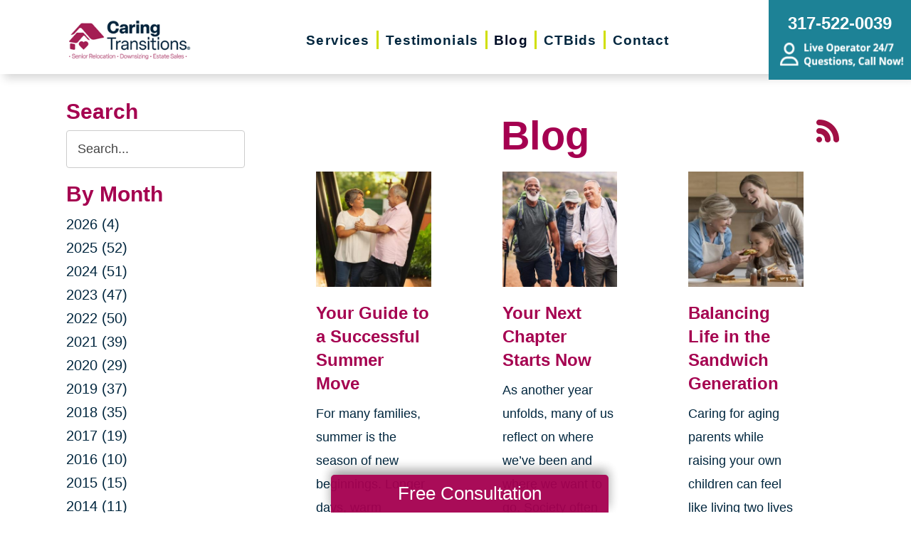

--- FILE ---
content_type: text/html; charset=utf-8
request_url: https://www.caringtransitionsindycentral.com/blog/currentpage/4
body_size: 11114
content:
<!DOCTYPE html>
<html  lang="en-US">
<head id="Head">
<link rel="dns-prefetch" href="https://fonts.googleapis.com" />
<link rel="dns-prefetch" href="https://www.gstatic.com" />
<link rel="preconnect" href="https://cdn.caringtransitions.com" crossorigin />
<link rel="dns-prefetch" href="https://cdn.caringtransitions.com" />
<meta content="text/html; charset=UTF-8" http-equiv="Content-Type" /><title>
	Blog in Indianapolis, IN | Caring Transitions
</title><meta id="MetaDescription" name="description" content="Blog | Check out our weekly blog posts for new information to help keep a clean and tidy home in Indianapolis, IN, and the surrounding areas." /><link href="/DependencyHandler.axd/3d7a2dcbf478b2b3453c058dbf8e7ef7/134/css" type="text/css" rel="stylesheet"/><link href="https://cdn.caringtransitions.com/theme/styles/print.min.css" media="print" type="text/css" rel="stylesheet"/><script src="/DependencyHandler.axd/74aabb749550d5b5f295ce0c8f6cf588/134/js" type="text/javascript"></script><link id="Template_32517" rel="stylesheet" type="text/css" href="/DesktopModules/DnnForge - NewsArticles/Templates/Blog/Template.css" /><!-- Begin Favicon -->
<link rel="apple-touch-icon" sizes="180x180" href="https://cdn.caringtransitions.com/images/favicons/apple-touch-icon.png">
<link rel="icon" type="image/png" sizes="32x32" href="https://cdn.caringtransitions.com/images/favicons/favicon-32x32.png">
<link rel="icon" type="image/png" sizes="16x16" href="https://cdn.caringtransitions.com/images/favicons/favicon-16x16.png">
<link rel="manifest" href="/webmanifest.json">
<link rel="mask-icon" href="https://cdn.caringtransitions.com/images/favicons/safari-pinned-tab.svg" color="#9f2141">
<meta name="msapplication-TileColor" content="#9f2141">
<meta name="theme-color" content="#9f2141">
<!-- End Favicon -->
<!-- Begin Franchise Page Header Code --> <meta name="google-site-verification" content="aPwjXUJzlVGWpVth5cUCYycocqLiplM2jELFehhEAZ4" /><!-- End Franchise Page Header Code -->     
        
			    <script type="text/javascript">
			      var _gaq = _gaq || [];
			      _gaq.push(['_setAccount', 'UA-114510813-62']);
			      _gaq.push(['_trackPageview']);
			      
			 
			      (function() {
				    var ga = document.createElement('script'); ga.type = 'text/javascript'; ga.async = true;
				    ga.src = ('https:' == document.location.protocol ? 'https://' : 'http://') + 'stats.g.doubleclick.net/dc.js';
				    var s = document.getElementsByTagName('script')[0]; s.parentNode.insertBefore(ga, s);
			      })();
			    </script>
        
		  <meta name="viewport" content="width=device-width, initial-scale=1" /><meta name="robots" content="NOINDEX, FOLLOW" /></head>
<body id="Body">

    <form method="post" action="/blog/currentpage/4" id="Form" enctype="multipart/form-data">
<div class="aspNetHidden">
<input type="hidden" name="__EVENTTARGET" id="__EVENTTARGET" value="" />
<input type="hidden" name="__EVENTARGUMENT" id="__EVENTARGUMENT" value="" />
<input type="hidden" name="__VIEWSTATE" id="__VIEWSTATE" value="/vt2+bJbwPzpCVMPA3H7sfw0XWQ7H/9DzosmlU9IL+6c//jx/4t0kCzKGJDkgjY8anKmvl6ZTcTy2IIAgMhVct5XfktVXauyB3+jrPjliHzsbFSW42CFCGBpTqfEkW5MmCdYEjrm5kX35O/NlhL+C8Jcea/gdBzdWcvkhozUc4q3c4dMRvLWT5GWAlhEvdezLsKHJj3jPZm/QpYkoVoiDYNdY6fQo+Sch6TuPZpSiiSXdB7P5+PwfI6sV1o+/h4esLqyqQHGRHUcsj+Dkzc8KDLJhsQayKoWtLYanK5FckbEmxTU" />
</div>

<script type="text/javascript">
//<![CDATA[
var theForm = document.forms['Form'];
if (!theForm) {
    theForm = document.Form;
}
function __doPostBack(eventTarget, eventArgument) {
    if (!theForm.onsubmit || (theForm.onsubmit() != false)) {
        theForm.__EVENTTARGET.value = eventTarget;
        theForm.__EVENTARGUMENT.value = eventArgument;
        theForm.submit();
    }
}
//]]>
</script>


<script src="/WebResource.axd?d=pynGkmcFUV2DYJX3zfJa-CIvRG8KKnhFs-1GcmGORlqEnfzvwjP2bNNRT7M1&amp;t=638628063619783110" type="text/javascript"></script>


<script src="/ScriptResource.axd?d=NJmAwtEo3IpcLyxLCyz05ubxWUDV-Rr7wLlNijcyKtYec3tnKtYWgsheKXK61t0l0qm_PwJj3Eez7tWrA0FgPTFHmicY3WsF6wqIyXO24cJZfRs002YL7JE5u4VPMXTCFScVwA2&amp;t=2a9d95e3" type="text/javascript"></script>
<script src="/ScriptResource.axd?d=dwY9oWetJoK5DQweKb4tU-JA1esCiKJgF9ZTEQrg1iK6iG5Skhpx6fQ9f7t8bX7LNA9yWEDSd0H6Uypff4b_04g_NUYXwyRCvfTtB3s0pbUjShmELZjr1aq8e2az5E_73XaGbPXYdrF2kviU0&amp;t=2a9d95e3" type="text/javascript"></script>
<div class="aspNetHidden">

	<input type="hidden" name="__VIEWSTATEGENERATOR" id="__VIEWSTATEGENERATOR" value="CA0B0334" />
	<input type="hidden" name="__VIEWSTATEENCRYPTED" id="__VIEWSTATEENCRYPTED" value="" />
	<input type="hidden" name="__EVENTVALIDATION" id="__EVENTVALIDATION" value="0oUNlyPKBiv6Ru9YQTwCO3VO3LbsJ6FVE7NkhA9TcHXzmEO9UqoRrDrOpc2qd+lNc8ixJw0SLr4UD29wQ+fZK796IqIiAwS0w6JwnqGsGu5Fi/BfhGka0cNze2LpEcy9mQHoasRUa01lMFuT9NnARfWbZmwN7quqkic/VlRibOYzOGrQ4BPs5iyEGQwAvSNf1RyrBKUWiMVdji8WwS/fUOm26H4=" />
</div><script src="/DependencyHandler.axd/a837458e260950bbe4fb594b7868a58b/134/js" type="text/javascript"></script>
<script type="text/javascript">
//<![CDATA[
Sys.WebForms.PageRequestManager._initialize('ScriptManager', 'Form', [], [], [], 90, '');
//]]>
</script>

        
        
        



<!--CDF(Css|/Portals/_default/skins/caringtransitions/owlcarousel/assets/owl.carousel.min.css|DnnFormBottomProvider|100)-->
<!--CDF(Css|/Portals/_default/skins/caringtransitions/common.css|DnnPageHeaderProvider|6)-->
<!--CDF(Css|/Portals/_default/skins/caringtransitions/grid.css|DnnPageHeaderProvider|100)-->
<!--CDF(Css|/Portals/_default/Skins/caringtransitions/social.css|DnnFormBottomProvider|100)-->
<!--CDF(Css|https://cdn.caringtransitions.com/theme/styles/print.min.css|DnnPageHeaderProvider|100)-->

<!--CDF(Javascript|/Portals/_default/skins/caringtransitions/owlcarousel/owl.carousel.min.js|DnnFormBottomProvider|100)-->
<!--CDF(Javascript|/Portals/_default/skins/caringtransitions/js/init.js|DnnFormBottomProvider|100)-->
<!--CDF(Javascript|/Portals/_default/skins/caringtransitions/js/anchors.js|DnnFormBottomProvider|100)-->
<!--CDF(Javascript|/Portals/_default/skins/caringtransitions/js/track.js|DnnFormBottomProvider|100)-->

<a href="#main" class="sr-only skip-link">Skip to content</a>

<div id="wrapper">
	<header id="main-header">
		<div class="inner-padding">
			<div id="logo">
				<a href="/">
					<picture>
						<source media="(max-width: 1200px)" srcset="https://cdn.caringtransitions.com/theme/images/logo-2024-scroll.png" />
						<img id="logo-img" src="https://cdn.caringtransitions.com/theme/images/logo-2024.png" data-src-orig="https://cdn.caringtransitions.com/theme/images/logo-2024.png" data-src-scrolled="https://cdn.caringtransitions.com/theme/images/logo-2024-scroll.png"  alt="Caring Transitions logo" />
					</picture>
				</a>
			</div>
			<div class="right-side">
				<nav id="main-nav">
					<ul class="inner-menu">
  <li class="root mmHasChild services child-1"><a href="https://www.caringtransitionsindycentral.com/services"><span>Services</span></a><ul>
      <li class=" mmHasChild child-1"><a href="#" class="disabled"><span>Downsizing &amp; Decluttering</span></a><ul>
          <li class=" child-1"><a href="https://www.caringtransitionsindycentral.com/services/downsizing-decluttering/downsizing"><span>Downsizing</span></a></li>
          <li class=" child-2"><a href="https://www.caringtransitionsindycentral.com/services/downsizing-decluttering/space-planning"><span>Space Planning</span></a></li>
          <li class=" mmLast child-3"><a href="https://www.caringtransitionsindycentral.com/services/downsizing-decluttering/decluttering"><span>Decluttering</span></a></li>
        </ul>
      </li>
      <li class=" mmHasChild child-2"><a href="#" class="disabled"><span>Estate Sales &amp; Online Auctions</span></a><ul>
          <li class=" child-1"><a href="https://www.caringtransitionsindycentral.com/services/estate-sales-online-auctions/estate-sales"><span>Estate Sales</span></a></li>
          <li class=" child-2"><a href="https://www.caringtransitionsindycentral.com/services/estate-sales-online-auctions/charity-estate-auctions"><span>Charity Estate Auctions</span></a></li>
          <li class=" mmLast child-3"><a href="https://www.caringtransitionsindycentral.com/services/estate-sales-online-auctions/online-estate-auctions"><span>Online Estate Auctions</span></a></li>
        </ul>
      </li>
      <li class=" mmHasChild mmLast child-3"><a href="#" class="disabled"><span>Home Clean-Outs</span></a><ul>
          <li class=" mmLast child-1"><a href="https://www.caringtransitionsindycentral.com/services/home-clean-outs/estate-cleanout-services"><span>Estate Cleanout Services</span></a></li>
        </ul>
      </li>
    </ul>
  </li>
  <li class="root child-2"><a href="https://www.caringtransitionsindycentral.com/testimonials"><span>Testimonials</span></a></li>
  <li class="root mmSelected mmBreadcrumb child-3"><a href="https://www.caringtransitionsindycentral.com/blog"><span>Blog</span></a></li>
  <li class="root child-4"><a href="https://www.caringtransitionsindycentral.com/shop-ctbids"><span>CTBids</span></a></li>
  <li class="root mmLast child-5"><a href="https://www.caringtransitionsindycentral.com/contact"><span>Contact</span></a></li>
  <li class="mobile-only"><a href="/careers">Careers</a></li>
</ul>
				</nav>
			</div>
			<a href="tel:317-522-0039" class="contact-btn" onclick="gtag('event','click_header_phone');">
				<strong>317-522-0039</strong>
				<img class="not-scrolled" src="https://cdn.caringtransitions.com/theme/images/call-now.png" 
					alt="Live Operator 24/7 - Questions, Call Now!" loading="lazy" />
			</a>
			<div class="mobile-btns">
				<a href="tel:317-522-0039" class="mobile-contact-btn" onclick="gtag('event','click_header_phone');">
					<img src="https://cdn.caringtransitions.com/theme/images/icons/phone-cyan.svg" alt="Call Us" />
				</a>
				<a href="#" class="hamburger" aria-label="Menu" id="resp-nav-toggle">
					<span class="line first"></span>
					<span class="line second"></span>
					<span class="line third"></span>
				</a>
			</div>

		</div>
	</header>
	<main id="main">
<div id="blog-hero" class="hero-gradient" style="display: none;">
	<div class="inner-padding">
		<div class="inner">

		</div>
	</div>
</div>

<div class="inner-padding">
	<div class="container-padding">
		<div class="news-two-column">
			<aside class="left-column">
				<div class="news-sidebar">
					<div class="title">Search</div>
					<div id="dnn_SearchPane" class="SearchPane"><div class="DnnModule DnnModule-DnnForge-NewsSearch DnnModule-32520"><a name="32520"></a><div id="dnn_ctr32520_ContentPane" class="nopadding"><!-- Start_Module_32520 --><div id="dnn_ctr32520_ModuleContent" class="DNNModuleContent ModDnnForgeNewsSearchC">
	

<div align="center" id="articleSearchFormSmall" >
    <div id="dnn_ctr32520_NewsSearch_pnlSearch" onkeypress="javascript:return WebForm_FireDefaultButton(event, &#39;dnn_ctr32520_NewsSearch_btnSearch&#39;)">
		
        <label for="dnn_ctr32520_NewsSearch_txtSearch" id="dnn_ctr32520_NewsSearch_lblSearch" class="sr-only">Search Query</label>
        <input name="dnn$ctr32520$NewsSearch$txtSearch" type="text" id="dnn_ctr32520_NewsSearch_txtSearch" class="NormalTextBox" />
        <input type="submit" name="dnn$ctr32520$NewsSearch$btnSearch" value="Search" id="dnn_ctr32520_NewsSearch_btnSearch" />
    
	</div>
</div>


</div><!-- End_Module_32520 --></div>
</div></div>		
				</div>
				<div id="dnn_LeftPane" class="LeftPane"><div class="DnnModule DnnModule-DnnForge-NewsArchives DnnModule-32518"><a name="32518"></a><div id="dnn_ctr32518_ContentPane" class="nopadding"><!-- Start_Module_32518 --><div id="dnn_ctr32518_ModuleContent" class="DNNModuleContent ModDnnForgeNewsArchivesC">
	<div class="news-sidebar">
<div class="title">By Month</div>
<ul><li><a href="https://www.caringtransitionsindycentral.com/blog/2026"> 2026 (4)</a></li><li><a href="https://www.caringtransitionsindycentral.com/blog/2025"> 2025 (52)</a></li><li><a href="https://www.caringtransitionsindycentral.com/blog/2024"> 2024 (51)</a></li><li><a href="https://www.caringtransitionsindycentral.com/blog/2023"> 2023 (47)</a></li><li><a href="https://www.caringtransitionsindycentral.com/blog/2022"> 2022 (50)</a></li><li><a href="https://www.caringtransitionsindycentral.com/blog/2021"> 2021 (39)</a></li><li><a href="https://www.caringtransitionsindycentral.com/blog/2020"> 2020 (29)</a></li><li><a href="https://www.caringtransitionsindycentral.com/blog/2019"> 2019 (37)</a></li><li><a href="https://www.caringtransitionsindycentral.com/blog/2018"> 2018 (35)</a></li><li><a href="https://www.caringtransitionsindycentral.com/blog/2017"> 2017 (19)</a></li><li><a href="https://www.caringtransitionsindycentral.com/blog/2016"> 2016 (10)</a></li><li><a href="https://www.caringtransitionsindycentral.com/blog/2015"> 2015 (15)</a></li><li><a href="https://www.caringtransitionsindycentral.com/blog/2014"> 2014 (11)</a></li><li><a href="https://www.caringtransitionsindycentral.com/blog/2013"> 2013 (5)</a></li><li><a href="https://www.caringtransitionsindycentral.com/blog/2012"> 2012 (3)</a></li></ul>
</div>



</div><!-- End_Module_32518 --></div>
</div><div class="DnnModule DnnModule-DnnForge-NewsArchives DnnModule-32519"><a name="32519"></a><div id="dnn_ctr32519_ContentPane" class="nopadding"><!-- Start_Module_32519 --><div id="dnn_ctr32519_ModuleContent" class="DNNModuleContent ModDnnForgeNewsArchivesC">
	<div class="news-sidebar categories-archive">
<div class="title">Categories</div>
<ul><li><a href="https://www.caringtransitionsindycentral.com/blog/expert-advice">Expert Advice (0)</a></li><li><a href="https://www.caringtransitionsindycentral.com/blog/tips-tricks">Tips & Tricks (0)</a></li></ul>
</div>



</div><!-- End_Module_32519 --></div>
</div></div>
			</aside>
			<div class="right-column">
				<div id="dnn_ContentPane" class="ContentPane"><div class="DnnModule DnnModule-DnnForge-NewsArticles DnnModule-32517"><a name="32517"></a><div id="dnn_ctr32517_ContentPane" class="nopadding"><!-- Start_Module_32517 --><div id="dnn_ctr32517_ModuleContent" class="DNNModuleContent ModDnnForgeNewsArticlesC">
	

<div class="NewsArticles">
    <div class="Normal" align="center">
    
    
</div>

<script type="text/javascript">
    $(document).ready(function () {
        if (!$('#tblActionDetail a[title="Delete"]').length) {
            $('#tblActionDetail a[title="Update"]').hide();
        }
        $('#tblActionDetail a[title="Add/Edit Pages"]').hide();
        $('#tblActionDetail span[id$="ucSubmitNews_plStatus_lblLabel"]').parent().parent().parent().parent().hide();
        $('#tblArticle td[id$="ucUploadFiles_trExisting"]').hide();
        $('#tblArticle span[id$="plPageHeadText_lblLabel"]').parent().parent().parent().parent().hide();
        $('#textarea[id$="ucSubmitNews_txtPageHeadText"]').val(''); 

        $('a[title="Publish"], a[title="Update"]').click(function (e) {
            var summaryText = $('iframe[id$="txtExcerptRich_contentIframe"]').contents().find('body').text();
            if (summaryText = '') {
                alert("Summary is required");
                e.preventDefault();
                return false;

            }

            var bodyText = $('iframe[id$="txtDetails_contentIframe"]').contents().find('body').text();
            if (bodyText = '') {
                alert("Body is required");
                e.preventDefault();
                return false;

            }
        });

        $('span[id$="ucUploadImages_lblImagesHelp"]').append(" The first image is what is shown on the listing page.");

        $('#articleSearchFormSmall .NormalTextBox').attr('aria-label', 'Search the blog').attr('title', 'Search the blog').attr('placeholder', 'Search...');
    });
</script>

    
<span style="float: right;">
    <a rel="nofollow" href="/DesktopModules/DnnForge%20-%20NewsArticles/Rss.aspx?TabID=13608&amp;ModuleID=32517&amp;MaxCount=25" target="_blank" title="RSS Feed - 25 Latest Articles" aria-label="RSS Feed - 25 Latest Articles (opens in a new window)">
        <img src="https://cdn.caringtransitions.com/theme/images/rssbutton.gif" aria-hidden="true" style="border-width: 0px;" alt="" />
    </a>
</span>
    
<h1 id="news-listing-header">Blog</h1>
<div class="news-listing">
<div class="card">
    
    <div class="image">
        
        <a href="https://www.caringtransitionsindycentral.com/blog/2025/07/18/your-guide-to-a-successful-summer-move">
            
            
                
                <img src="/DesktopModules/DnnForge%20-%20NewsArticles/ImageHandler.ashx?Width=350&Height=350&HomeDirectory=&FileName=/portals/ct/Images/Blog/Blog - CT_71825.jpg&q=1" loading="lazy" alt="Your Guide to a Successful Summer Move" />
                
                
            </a>
    </div>
    
    <h2>
        
        
        <a href="https://www.caringtransitionsindycentral.com/blog/2025/07/18/your-guide-to-a-successful-summer-move">Your Guide to a Successful Summer Move</a>
        
        
    </h2>
    <div class="summary">
        For many families, summer is the season of new beginnings. Longer days, warm weather, and flexible schedules make it an ideal time to move. But with o...
    </div>
</div><div class="card">
    
    <div class="image">
        
        <a href="https://www.caringtransitionsindycentral.com/blog/2025/07/10/your-next-chapter-starts-now">
            
            
                
                <img src="/DesktopModules/DnnForge%20-%20NewsArticles/ImageHandler.ashx?Width=350&Height=350&HomeDirectory=&FileName=/portals/ct/Images/Blog/Blog - CT_71025.jpg&q=1" loading="lazy" alt="Your Next Chapter Starts Now" />
                
                
            </a>
    </div>
    
    <h2>
        
        
        <a href="https://www.caringtransitionsindycentral.com/blog/2025/07/10/your-next-chapter-starts-now">Your Next Chapter Starts Now</a>
        
        
    </h2>
    <div class="summary">
        As another year unfolds, many of us reflect on where we&rsquo;ve been and where we want to go. Society often tells us that goal setting is for the you...
    </div>
</div><div class="card">
    
    <div class="image">
        
        <a href="https://www.caringtransitionsindycentral.com/blog/2025/07/02/balancing-life-in-the-sandwich-generation">
            
            
                
                <img src="/DesktopModules/DnnForge%20-%20NewsArticles/ImageHandler.ashx?Width=350&Height=350&HomeDirectory=&FileName=/portals/ct/Images/Blog/Blog - CT_07.02.25.jpg&q=1" loading="lazy" alt="Balancing Life in the Sandwich Generation" />
                
                
            </a>
    </div>
    
    <h2>
        
        
        <a href="https://www.caringtransitionsindycentral.com/blog/2025/07/02/balancing-life-in-the-sandwich-generation">Balancing Life in the Sandwich Generation</a>
        
        
    </h2>
    <div class="summary">
        Caring for aging parents while raising your own children can feel like living two lives at once. If you&rsquo;re part of the sandwich generation, you ...
    </div>
</div><div class="card">
    
    <div class="image">
        
        <a href="https://www.caringtransitionsindycentral.com/blog/2025/06/26/helping-loved-ones-embrace-a-new-chapter">
            
            
                
                <img src="/DesktopModules/DnnForge%20-%20NewsArticles/ImageHandler.ashx?Width=350&Height=350&HomeDirectory=&FileName=/portals/ct/Images/Blog/Blog - CT_6.26.25.jpg&q=1" loading="lazy" alt="Helping Loved Ones Embrace a New Chapter" />
                
                
            </a>
    </div>
    
    <h2>
        
        
        <a href="https://www.caringtransitionsindycentral.com/blog/2025/06/26/helping-loved-ones-embrace-a-new-chapter">Helping Loved Ones Embrace a New Chapter</a>
        
        
    </h2>
    <div class="summary">
        As our loved ones age, conversations around health, safety, and living arrangements can become both necessary and emotionally charged. One of the most...
    </div>
</div><div class="card">
    
    <div class="image">
        
        <a href="https://www.caringtransitionsindycentral.com/blog/2025/06/20/estate-planning-essentials-a-guide-to-peace-of-mind">
            
            
                
                <img src="/DesktopModules/DnnForge%20-%20NewsArticles/ImageHandler.ashx?Width=350&Height=350&HomeDirectory=&FileName=/portals/ct/Images/Blog/Blog - CT_6.20.25.jpg&q=1" loading="lazy" alt="Estate Planning Essentials: A Guide to Peace of Mind" />
                
                
            </a>
    </div>
    
    <h2>
        
        
        <a href="https://www.caringtransitionsindycentral.com/blog/2025/06/20/estate-planning-essentials-a-guide-to-peace-of-mind">Estate Planning Essentials: A Guide to Peace of Mind</a>
        
        
    </h2>
    <div class="summary">
        Prepare today. Protect tomorrow.

Estate planning is one of the most powerful gifts a senior can offer their family&mdash;and yet, it&rsquo;s often ...
    </div>
</div><div class="card">
    
    <div class="image">
        
        <a href="https://www.caringtransitionsindycentral.com/blog/2025/06/12/blue-zones-beyond-how-your-community-can-help-you-live-longer">
            
            
                
                <img src="/DesktopModules/DnnForge%20-%20NewsArticles/ImageHandler.ashx?Width=350&Height=350&HomeDirectory=&FileName=/portals/ct/Images/Blog/Blog - CT_6.12.25.jpg&q=1" loading="lazy" alt="Blue Zones & Beyond: How Your Community Can Help You Live Longer" />
                
                
            </a>
    </div>
    
    <h2>
        
        
        <a href="https://www.caringtransitionsindycentral.com/blog/2025/06/12/blue-zones-beyond-how-your-community-can-help-you-live-longer">Blue Zones & Beyond: How Your Community Can Help You Live Longer</a>
        
        
    </h2>
    <div class="summary">
        The Secret to a Long Life May Be Closer Than You Think

Most people assume genetics determines how long they live. But what if we told you that wher...
    </div>
</div><div class="card">
    
    <div class="image">
        
        <a href="https://www.caringtransitionsindycentral.com/blog/2025/06/06/unlocking-the-power-of-your-mind">
            
            
                
                <img src="/DesktopModules/DnnForge%20-%20NewsArticles/ImageHandler.ashx?Width=350&Height=350&HomeDirectory=&FileName=/portals/ct/Images/Blog/Blog-CT_6.6.25.jpg&q=1" loading="lazy" alt="Unlocking the Power of Your Mind" />
                
                
            </a>
    </div>
    
    <h2>
        
        
        <a href="https://www.caringtransitionsindycentral.com/blog/2025/06/06/unlocking-the-power-of-your-mind">Unlocking the Power of Your Mind</a>
        
        
    </h2>
    <div class="summary">
        In a world overflowing with digital noise, multitasking, and constant demands, it&rsquo;s easy to neglect the one organ that governs it all: the brain...
    </div>
</div><div class="card">
    
    <div class="image">
        
        <a href="https://www.caringtransitionsindycentral.com/blog/2025/05/30/alzheimers-support-and-resources-for-families">
            
            
                
                <img src="/DesktopModules/DnnForge%20-%20NewsArticles/ImageHandler.ashx?Width=350&Height=350&HomeDirectory=&FileName=/portals/ct/Images/Blog/Blog-CT_05302025.jpg&q=1" loading="lazy" alt="Alzheimer's: Support and Resources for Families" />
                
                
            </a>
    </div>
    
    <h2>
        
        
        <a href="https://www.caringtransitionsindycentral.com/blog/2025/05/30/alzheimers-support-and-resources-for-families">Alzheimer's: Support and Resources for Families</a>
        
        
    </h2>
    <div class="summary">
        Alzheimer&#39;s disease is a progressive neurodegenerative condition that affects millions worldwide, posing significant challenges not only to those ...
    </div>
</div><div class="card">
    
    <div class="image">
        
        <a href="https://www.caringtransitionsindycentral.com/blog/2025/05/22/promoting-health-and-fitness-a-guide-for-successful-aging">
            
            
                
                <img src="/DesktopModules/DnnForge%20-%20NewsArticles/ImageHandler.ashx?Width=350&Height=350&HomeDirectory=&FileName=/portals/ct/Images/Blog/Blog-CT_052225.jpg&q=1" loading="lazy" alt="Promoting Health and Fitness: A Guide for Successful Aging" />
                
                
            </a>
    </div>
    
    <h2>
        
        
        <a href="https://www.caringtransitionsindycentral.com/blog/2025/05/22/promoting-health-and-fitness-a-guide-for-successful-aging">Promoting Health and Fitness: A Guide for Successful Aging</a>
        
        
    </h2>
    <div class="summary">
        The importance of health and fitness for seniors cannot be overstated. Maintaining an active lifestyle significantly contributes to their independence...
    </div>
</div><!-- Listing.Footer -->
</div>

<table class="PagingTable">
		<tr>
			<td align="left">Page 4 of 46</td><td align="right"><a href="https://www.caringtransitionsindycentral.com/blog/currentpage/1">First</a>&nbsp;&nbsp;&nbsp;<a href="https://www.caringtransitionsindycentral.com/blog/currentpage/3">Previous</a>&nbsp;&nbsp;&nbsp;<a href="https://www.caringtransitionsindycentral.com/blog/currentpage/1">1</a>&nbsp;&nbsp;<a href="https://www.caringtransitionsindycentral.com/blog/currentpage/2">2</a>&nbsp;&nbsp;<a href="https://www.caringtransitionsindycentral.com/blog/currentpage/3">3</a>&nbsp;&nbsp;<span>[4]</span>&nbsp;&nbsp;<a href="https://www.caringtransitionsindycentral.com/blog/currentpage/5">5</a>&nbsp;&nbsp;<a href="https://www.caringtransitionsindycentral.com/blog/currentpage/6">6</a>&nbsp;&nbsp;<a href="https://www.caringtransitionsindycentral.com/blog/currentpage/7">7</a>&nbsp;&nbsp;<a href="https://www.caringtransitionsindycentral.com/blog/currentpage/8">8</a>&nbsp;&nbsp;<a href="https://www.caringtransitionsindycentral.com/blog/currentpage/9">9</a>&nbsp;&nbsp;<a href="https://www.caringtransitionsindycentral.com/blog/currentpage/10">10</a>&nbsp;&nbsp;<a href="https://www.caringtransitionsindycentral.com/blog/currentpage/5">Next</a>&nbsp;&nbsp;&nbsp;<a href="https://www.caringtransitionsindycentral.com/blog/currentpage/46">Last</a>&nbsp;&nbsp;&nbsp;</td>
		</tr>
	</table>


<script>
    if ($('.search-title').length) {
        $('#news-listing-header').text($('.search-title').text());
    }
</script>


</div>
</div><!-- End_Module_32517 --></div>
</div></div>
			</div>
		</div>
	</div>
</div>

</main>
</div>

<footer id="main-footer">
	<div class="inner-padding">
		<div class="footer-left">
			<h2>Your Total Solution</h2>
			<div class="row">
				<div class="col span3">
					<ul class="links">
						<li><a href="/services/relocation/senior-relocation">Senior Relocation</a></li>
						<li><a href="/services/relocation/senior-moving-assistance">Senior Moving Assistance</a></li>
						<li><a href="/services/relocation/packing-unpacking">Packing Services</a></li>
						<li><a href="/services/relocation/senior-resettling">Senior Resettling Services</a></li>
					</ul>
				</div>
				<div class="col span3">
					<ul class="links">
						<li><a href="/services/downsizing-decluttering/downsizing">Downsizing Help</a></li>
						<li><a href="/services/downsizing-decluttering/decluttering">Senior Decluttering Services</a></li>
						<li><a href="/services/downsizing-decluttering/space-planning">Space Planning</a></li>
					</ul>
				</div>
				<div class="col span3">
					<ul class="links">
						<li><a href="/services/estate-sales-online-auctions/estate-sales">Estate Sales</a></li>
						<li><a href="/services/estate-sales-online-auctions/online-estate-auctions">Online Estate Auctions</a></li>
						<li><a href="/services/estate-sales-online-auctions/charity-estate-auctions">Charity Estate Auctions</a></li>
					</ul>
				</div>
				<div class="col span3">
					<ul class="links">
						<li><a href="/services/home-clean-outs/estate-cleanout-services">Estate Cleanout Services</a></li>
					</ul>
				</div>
			</div>
		</div>
		<div class="footer-right">
			<div id="footer-social-icons"></div>

			<a href="tel:317-522-0039" class="call" onclick="gtag('event','click_footer_phone');">
				317-522-0039
			</a>
		</div>
	</div>
</footer>

<footer id="copyright">
	<div class="inner-padding">
		<div class="row">
			<div class="col span8">
				&copy; 2026 C.T. Franchising Systems, Inc. All rights reserved. Each Office is Independently Owned and Operated.
			</div>
			<div class="col span4">
				<ul class="links">
					<li>
						<a href="/accessibility-statement">Accessibility</a>
					</li>
					<li>
						<a href="/privacy-policy">Privacy Policy</a>
					</li>
				</ul>
			</div>
		</div>
	</div>
</footer>

<input type="hidden" name="dnn$ctl18$hidAccessibilityId" id="dnn_ctl18_hidAccessibilityId" />





<a href="/contact#form" id="fixed-contact-bar">
	Free Consultation
</a>
<a href="/contact#form" id="fixed-contact-bar-mobile">
	<span class="inner-padding">Free Consultation - Tap Here!</span>
</a>

<script>
	$(document).ready(function () {
		if (!window.location.pathname.toLowerCase().startsWith('/contact')) {
            $('#fixed-contact-bar, #fixed-contact-bar-mobile').addClass('show');
		}
	});
</script>
<input type="hidden" name="dnn$ctl21$hidFranchiseUA" id="dnn_ctl21_hidFranchiseUA" value="UA-114510813-62" />
<input type="hidden" name="dnn$ctl21$hidFranchiseGA4" id="dnn_ctl21_hidFranchiseGA4" value="G-4HXFTPF1D0" />

		<!-- Franchise Analytics - UA -->
		<script type="text/javascript">
			var franchiseUA = $('#dnn_ctl21_hidFranchiseUA').val();
			var _gaq = _gaq || [];			

			if (franchiseUA != "") {
				_gaq.push(['_setAccount', franchiseUA]);
				_gaq.push(['_trackPageview']);
			}

			(function () {
				var ga = document.createElement('script'); ga.type = 'text/javascript'; ga.async = true;
				ga.src = ('https:' == document.location.protocol ? 'https://' : 'http://') + 'stats.g.doubleclick.net/dc.js';
				var s = document.getElementsByTagName('script')[0]; s.parentNode.insertBefore(ga, s);
			})();
		</script>



		<!-- Franchise Analytics - GA4 - Link -->
<script async src="https://www.googletagmanager.com/gtag/js?id=G-4HXFTPF1D0"></script>


	<!-- Franchise Analytics - GA4 -->
	<script>
		var franchiseGA4 = $('#dnn_ctl21_hidFranchiseGA4').val();

		if (franchiseGA4 != "") {
			window.dataLayer = window.dataLayer || [];
			function gtag() { dataLayer.push(arguments); }
			gtag('js', new Date());
			gtag('config', franchiseGA4);
			gtag('config', 'G-2N5TVCYFZJ'); // All Franchise Sites
			gtag('config', 'G-DHH0XXB412'); // All Sites
		}
	</script>






	<!-- Global Analytics Code -->

	<script>
		try {
			_gaq.push(['b._setAccount', 'UA-29378042-18']);
			_gaq.push(['b._trackPageview']);
		}
		catch (ex) {
			console.log("Exception using Global Analytics", ex);
		}

	</script>



    <!-- Global Franchise Analytics Code -->

    <script>
	    try {
		    _gaq.push(['c._setAccount', 'UA-29378042-19']);
		    _gaq.push(['c._trackPageview']);
	    }
	    catch (ex) {
		    console.log("Exception using Global Analytics", ex);
	    }
    </script>





<!-- These are used on inner pages only -->
<link rel="stylesheet" href="https://cdnjs.cloudflare.com/ajax/libs/lity/2.4.1/lity.min.css" />
<script type="text/javascript" src="https://cdnjs.cloudflare.com/ajax/libs/lity/2.4.1/lity.min.js" async="async"></script>

        <input name="ScrollTop" type="hidden" id="ScrollTop" />
        <input name="__dnnVariable" type="hidden" id="__dnnVariable" autocomplete="off" />
        <script src="/DependencyHandler.axd/c260e1859363d48c232d40fdb4d5cb91/134/js" type="text/javascript"></script><link href="/DependencyHandler.axd/a40c08f9a4feb2a2f66b8923ed5016f2/134/css" type="text/css" rel="stylesheet"/>
    <!-- Franchise info loaded from cache --><!-- Begin Franchise Page Footer Code --> <!-- End Franchise Page Footer Code --><!-- Begin ld+json --> 
<script type="application/ld+json">
{"@context":"http://schema.org",
  "@type":"LocalBusiness",
  "image": "https://cdn.caringtransitions.com/theme/images/logo-large.png",
  "@id":  "https://www.caringtransitionsindycentral.com",
  "name": "Caring Transitions Indy Central",
  "address":{
    "@type":"PostalAddress",
    "addressLocality":"Indianapolis",
    "addressRegion": "IN",
    "postalCode": "46204",
    "addressCountry": "US"
},
  "geo":{
    "@type": "GeoCoordinates",
    "latitude": 39.7713,
    "longitude": -86.1544
},
  "telephone": "317-522-0039",

  "potentialAction":{
    "@type":"QuoteAction",
    "target":{
    "@type":"EntryPoint",
    "urlTemplate":"https://www.caringtransitionsindycentral.com/contact",
    "inLanguage":"en-US",
    "actionPlatform":[
      "http://schema.org/DesktopWebPlatform",
      "http://schema.org/IOSPlatform",
      "http://schema.org/AndroidPlatform"
    ]
  },
  "result":{
    "name":"Free Consultation"
  }
 } 
}
</script>
<script type="application/ld+json">
{
"@context":  "http://schema.org",
"@type": "WebSite",
"name": "Caring Transitions Indy Central",
"url": "https://www.caringtransitionsindycentral.com"
}
</script>
<script type="application/ld+json">
{
  "@context": "http://schema.org",
  "@type": "Organization",
  "name": "Caring Transitions Indy Central",
  "url": "https://www.caringtransitionsindycentral.com",
  "sameAs": [

  ]
}
</script>
<!-- End ld+json --><style>a.btn[href="/estate-salesorg"] { display: inline-block !important; }</style></form>
    <!--CDF(Javascript|/js/dnncore.js|DnnBodyProvider|100)--><!--CDF(Javascript|/js/dnn.modalpopup.js|DnnBodyProvider|50)--><!--CDF(Css|/Resources/Shared/stylesheets/dnndefault/7.0.0/default.css|DnnPageHeaderProvider|5)--><!--CDF(Css|/Portals/_default/skins/caringtransitions/skin.css|DnnPageHeaderProvider|15)--><!--CDF(Css|/Portals/_default/skins/caringtransitions/blog.css|DnnPageHeaderProvider|20)--><!--CDF(Css|/Portals/_default/containers/caringtransitions/container.css|DnnPageHeaderProvider|25)--><!--CDF(Css|/DesktopModules/DnnForge - NewsArticles/module.css|DnnPageHeaderProvider|10)--><!--CDF(Css|/DesktopModules/DnnForge - NewsArticles/module.css|DnnPageHeaderProvider|10)--><!--CDF(Css|/Portals/_default/containers/caringtransitions/container.css|DnnPageHeaderProvider|25)--><!--CDF(Css|/Portals/_default/containers/caringtransitions/container.css|DnnPageHeaderProvider|25)--><!--CDF(Css|/Portals/_default/containers/caringtransitions/container.css|DnnPageHeaderProvider|25)--><!--CDF(Css|/Portals/F479/portal.css|DnnPageHeaderProvider|35)--><!--CDF(Javascript|/Resources/libraries/jQuery-UI/01_13_02/jquery-ui.min.js|DnnPageHeaderProvider|10)--><!--CDF(Javascript|/Resources/libraries/jQuery/03_05_01/jquery.js|DnnPageHeaderProvider|5)-->
    
</body>
</html>
